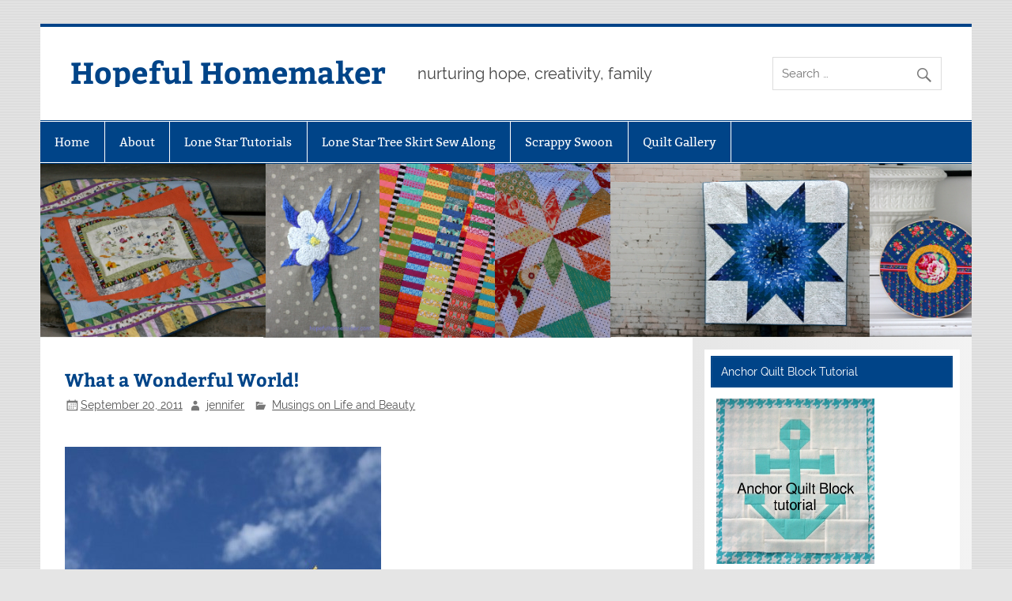

--- FILE ---
content_type: text/html; charset=UTF-8
request_url: https://hopefulhomemaker.com/2011/09/20/what-a-wonderful-world/
body_size: 10148
content:
<!DOCTYPE html><!-- HTML 5 -->
<html lang="en-US">

<head>
<meta charset="UTF-8" />
<meta name="viewport" content="width=device-width, initial-scale=1">
<link rel="profile" href="http://gmpg.org/xfn/11" />
<link rel="pingback" href="https://hopefulhomemaker.com/xmlrpc.php" />

<meta name='robots' content='index, follow, max-image-preview:large, max-snippet:-1, max-video-preview:-1' />
	<style>img:is([sizes="auto" i], [sizes^="auto," i]) { contain-intrinsic-size: 3000px 1500px }</style>
	
	<!-- This site is optimized with the Yoast SEO plugin v23.8 - https://yoast.com/wordpress/plugins/seo/ -->
	<title>What a Wonderful World! - Hopeful Homemaker</title>
	<link rel="canonical" href="https://hopefulhomemaker.com/2011/09/20/what-a-wonderful-world/" />
	<meta property="og:locale" content="en_US" />
	<meta property="og:type" content="article" />
	<meta property="og:title" content="What a Wonderful World! - Hopeful Homemaker" />
	<meta property="og:description" content="Do you ever have moments when the beauty and wonder of the world overwhelm you? This was such a moment for me. Grateful to be alive, Jennifer" />
	<meta property="og:url" content="https://hopefulhomemaker.com/2011/09/20/what-a-wonderful-world/" />
	<meta property="og:site_name" content="Hopeful Homemaker" />
	<meta property="article:published_time" content="2011-09-20T15:37:15+00:00" />
	<meta property="article:modified_time" content="2011-09-21T15:41:18+00:00" />
	<meta property="og:image" content="http://hopefulhomemaker.com/wp/wp-content/uploads/2011/09/IMG_0686-Large-e1316619600691.jpg" />
	<meta name="author" content="jennifer" />
	<meta name="twitter:card" content="summary_large_image" />
	<meta name="twitter:label1" content="Written by" />
	<meta name="twitter:data1" content="jennifer" />
	<script type="application/ld+json" class="yoast-schema-graph">{"@context":"https://schema.org","@graph":[{"@type":"WebPage","@id":"https://hopefulhomemaker.com/2011/09/20/what-a-wonderful-world/","url":"https://hopefulhomemaker.com/2011/09/20/what-a-wonderful-world/","name":"What a Wonderful World! - Hopeful Homemaker","isPartOf":{"@id":"https://hopefulhomemaker.com/#website"},"primaryImageOfPage":{"@id":"https://hopefulhomemaker.com/2011/09/20/what-a-wonderful-world/#primaryimage"},"image":{"@id":"https://hopefulhomemaker.com/2011/09/20/what-a-wonderful-world/#primaryimage"},"thumbnailUrl":"http://hopefulhomemaker.com/wp/wp-content/uploads/2011/09/IMG_0686-Large-e1316619600691.jpg","datePublished":"2011-09-20T15:37:15+00:00","dateModified":"2011-09-21T15:41:18+00:00","author":{"@id":"https://hopefulhomemaker.com/#/schema/person/4da10584a5d3d10faadaa09c7a96e9d6"},"breadcrumb":{"@id":"https://hopefulhomemaker.com/2011/09/20/what-a-wonderful-world/#breadcrumb"},"inLanguage":"en-US","potentialAction":[{"@type":"ReadAction","target":["https://hopefulhomemaker.com/2011/09/20/what-a-wonderful-world/"]}]},{"@type":"ImageObject","inLanguage":"en-US","@id":"https://hopefulhomemaker.com/2011/09/20/what-a-wonderful-world/#primaryimage","url":"http://hopefulhomemaker.com/wp/wp-content/uploads/2011/09/IMG_0686-Large-e1316619600691.jpg","contentUrl":"http://hopefulhomemaker.com/wp/wp-content/uploads/2011/09/IMG_0686-Large-e1316619600691.jpg"},{"@type":"BreadcrumbList","@id":"https://hopefulhomemaker.com/2011/09/20/what-a-wonderful-world/#breadcrumb","itemListElement":[{"@type":"ListItem","position":1,"name":"Home","item":"https://hopefulhomemaker.com/"},{"@type":"ListItem","position":2,"name":"What a Wonderful World!"}]},{"@type":"WebSite","@id":"https://hopefulhomemaker.com/#website","url":"https://hopefulhomemaker.com/","name":"Hopeful Homemaker","description":"nurturing hope, creativity, family","potentialAction":[{"@type":"SearchAction","target":{"@type":"EntryPoint","urlTemplate":"https://hopefulhomemaker.com/?s={search_term_string}"},"query-input":{"@type":"PropertyValueSpecification","valueRequired":true,"valueName":"search_term_string"}}],"inLanguage":"en-US"},{"@type":"Person","@id":"https://hopefulhomemaker.com/#/schema/person/4da10584a5d3d10faadaa09c7a96e9d6","name":"jennifer","image":{"@type":"ImageObject","inLanguage":"en-US","@id":"https://hopefulhomemaker.com/#/schema/person/image/","url":"https://secure.gravatar.com/avatar/fc5250ac185a97620c57558862f859f8?s=96&d=mm&r=g","contentUrl":"https://secure.gravatar.com/avatar/fc5250ac185a97620c57558862f859f8?s=96&d=mm&r=g","caption":"jennifer"},"url":"https://hopefulhomemaker.com/author/jennifer/"}]}</script>
	<!-- / Yoast SEO plugin. -->


<link rel="alternate" type="application/rss+xml" title="Hopeful Homemaker &raquo; Feed" href="https://hopefulhomemaker.com/feed/" />
<link rel="alternate" type="application/rss+xml" title="Hopeful Homemaker &raquo; Comments Feed" href="https://hopefulhomemaker.com/comments/feed/" />
<link rel="alternate" type="application/rss+xml" title="Hopeful Homemaker &raquo; What a Wonderful World! Comments Feed" href="https://hopefulhomemaker.com/2011/09/20/what-a-wonderful-world/feed/" />
<script type="text/javascript">
/* <![CDATA[ */
window._wpemojiSettings = {"baseUrl":"https:\/\/s.w.org\/images\/core\/emoji\/15.0.3\/72x72\/","ext":".png","svgUrl":"https:\/\/s.w.org\/images\/core\/emoji\/15.0.3\/svg\/","svgExt":".svg","source":{"concatemoji":"https:\/\/hopefulhomemaker.com\/wp-includes\/js\/wp-emoji-release.min.js?ver=6.7.4"}};
/*! This file is auto-generated */
!function(i,n){var o,s,e;function c(e){try{var t={supportTests:e,timestamp:(new Date).valueOf()};sessionStorage.setItem(o,JSON.stringify(t))}catch(e){}}function p(e,t,n){e.clearRect(0,0,e.canvas.width,e.canvas.height),e.fillText(t,0,0);var t=new Uint32Array(e.getImageData(0,0,e.canvas.width,e.canvas.height).data),r=(e.clearRect(0,0,e.canvas.width,e.canvas.height),e.fillText(n,0,0),new Uint32Array(e.getImageData(0,0,e.canvas.width,e.canvas.height).data));return t.every(function(e,t){return e===r[t]})}function u(e,t,n){switch(t){case"flag":return n(e,"\ud83c\udff3\ufe0f\u200d\u26a7\ufe0f","\ud83c\udff3\ufe0f\u200b\u26a7\ufe0f")?!1:!n(e,"\ud83c\uddfa\ud83c\uddf3","\ud83c\uddfa\u200b\ud83c\uddf3")&&!n(e,"\ud83c\udff4\udb40\udc67\udb40\udc62\udb40\udc65\udb40\udc6e\udb40\udc67\udb40\udc7f","\ud83c\udff4\u200b\udb40\udc67\u200b\udb40\udc62\u200b\udb40\udc65\u200b\udb40\udc6e\u200b\udb40\udc67\u200b\udb40\udc7f");case"emoji":return!n(e,"\ud83d\udc26\u200d\u2b1b","\ud83d\udc26\u200b\u2b1b")}return!1}function f(e,t,n){var r="undefined"!=typeof WorkerGlobalScope&&self instanceof WorkerGlobalScope?new OffscreenCanvas(300,150):i.createElement("canvas"),a=r.getContext("2d",{willReadFrequently:!0}),o=(a.textBaseline="top",a.font="600 32px Arial",{});return e.forEach(function(e){o[e]=t(a,e,n)}),o}function t(e){var t=i.createElement("script");t.src=e,t.defer=!0,i.head.appendChild(t)}"undefined"!=typeof Promise&&(o="wpEmojiSettingsSupports",s=["flag","emoji"],n.supports={everything:!0,everythingExceptFlag:!0},e=new Promise(function(e){i.addEventListener("DOMContentLoaded",e,{once:!0})}),new Promise(function(t){var n=function(){try{var e=JSON.parse(sessionStorage.getItem(o));if("object"==typeof e&&"number"==typeof e.timestamp&&(new Date).valueOf()<e.timestamp+604800&&"object"==typeof e.supportTests)return e.supportTests}catch(e){}return null}();if(!n){if("undefined"!=typeof Worker&&"undefined"!=typeof OffscreenCanvas&&"undefined"!=typeof URL&&URL.createObjectURL&&"undefined"!=typeof Blob)try{var e="postMessage("+f.toString()+"("+[JSON.stringify(s),u.toString(),p.toString()].join(",")+"));",r=new Blob([e],{type:"text/javascript"}),a=new Worker(URL.createObjectURL(r),{name:"wpTestEmojiSupports"});return void(a.onmessage=function(e){c(n=e.data),a.terminate(),t(n)})}catch(e){}c(n=f(s,u,p))}t(n)}).then(function(e){for(var t in e)n.supports[t]=e[t],n.supports.everything=n.supports.everything&&n.supports[t],"flag"!==t&&(n.supports.everythingExceptFlag=n.supports.everythingExceptFlag&&n.supports[t]);n.supports.everythingExceptFlag=n.supports.everythingExceptFlag&&!n.supports.flag,n.DOMReady=!1,n.readyCallback=function(){n.DOMReady=!0}}).then(function(){return e}).then(function(){var e;n.supports.everything||(n.readyCallback(),(e=n.source||{}).concatemoji?t(e.concatemoji):e.wpemoji&&e.twemoji&&(t(e.twemoji),t(e.wpemoji)))}))}((window,document),window._wpemojiSettings);
/* ]]> */
</script>
<link rel='stylesheet' id='smartline-custom-fonts-css' href='https://hopefulhomemaker.com/wp-content/themes/smartline-lite/css/custom-fonts.css?ver=20180413' type='text/css' media='all' />
<style id='wp-emoji-styles-inline-css' type='text/css'>

	img.wp-smiley, img.emoji {
		display: inline !important;
		border: none !important;
		box-shadow: none !important;
		height: 1em !important;
		width: 1em !important;
		margin: 0 0.07em !important;
		vertical-align: -0.1em !important;
		background: none !important;
		padding: 0 !important;
	}
</style>
<link rel='stylesheet' id='wp-block-library-css' href='https://hopefulhomemaker.com/wp-includes/css/dist/block-library/style.min.css?ver=6.7.4' type='text/css' media='all' />
<style id='classic-theme-styles-inline-css' type='text/css'>
/*! This file is auto-generated */
.wp-block-button__link{color:#fff;background-color:#32373c;border-radius:9999px;box-shadow:none;text-decoration:none;padding:calc(.667em + 2px) calc(1.333em + 2px);font-size:1.125em}.wp-block-file__button{background:#32373c;color:#fff;text-decoration:none}
</style>
<style id='global-styles-inline-css' type='text/css'>
:root{--wp--preset--aspect-ratio--square: 1;--wp--preset--aspect-ratio--4-3: 4/3;--wp--preset--aspect-ratio--3-4: 3/4;--wp--preset--aspect-ratio--3-2: 3/2;--wp--preset--aspect-ratio--2-3: 2/3;--wp--preset--aspect-ratio--16-9: 16/9;--wp--preset--aspect-ratio--9-16: 9/16;--wp--preset--color--black: #353535;--wp--preset--color--cyan-bluish-gray: #abb8c3;--wp--preset--color--white: #ffffff;--wp--preset--color--pale-pink: #f78da7;--wp--preset--color--vivid-red: #cf2e2e;--wp--preset--color--luminous-vivid-orange: #ff6900;--wp--preset--color--luminous-vivid-amber: #fcb900;--wp--preset--color--light-green-cyan: #7bdcb5;--wp--preset--color--vivid-green-cyan: #00d084;--wp--preset--color--pale-cyan-blue: #8ed1fc;--wp--preset--color--vivid-cyan-blue: #0693e3;--wp--preset--color--vivid-purple: #9b51e0;--wp--preset--color--primary: #004488;--wp--preset--color--light-gray: #f0f0f0;--wp--preset--color--dark-gray: #777777;--wp--preset--gradient--vivid-cyan-blue-to-vivid-purple: linear-gradient(135deg,rgba(6,147,227,1) 0%,rgb(155,81,224) 100%);--wp--preset--gradient--light-green-cyan-to-vivid-green-cyan: linear-gradient(135deg,rgb(122,220,180) 0%,rgb(0,208,130) 100%);--wp--preset--gradient--luminous-vivid-amber-to-luminous-vivid-orange: linear-gradient(135deg,rgba(252,185,0,1) 0%,rgba(255,105,0,1) 100%);--wp--preset--gradient--luminous-vivid-orange-to-vivid-red: linear-gradient(135deg,rgba(255,105,0,1) 0%,rgb(207,46,46) 100%);--wp--preset--gradient--very-light-gray-to-cyan-bluish-gray: linear-gradient(135deg,rgb(238,238,238) 0%,rgb(169,184,195) 100%);--wp--preset--gradient--cool-to-warm-spectrum: linear-gradient(135deg,rgb(74,234,220) 0%,rgb(151,120,209) 20%,rgb(207,42,186) 40%,rgb(238,44,130) 60%,rgb(251,105,98) 80%,rgb(254,248,76) 100%);--wp--preset--gradient--blush-light-purple: linear-gradient(135deg,rgb(255,206,236) 0%,rgb(152,150,240) 100%);--wp--preset--gradient--blush-bordeaux: linear-gradient(135deg,rgb(254,205,165) 0%,rgb(254,45,45) 50%,rgb(107,0,62) 100%);--wp--preset--gradient--luminous-dusk: linear-gradient(135deg,rgb(255,203,112) 0%,rgb(199,81,192) 50%,rgb(65,88,208) 100%);--wp--preset--gradient--pale-ocean: linear-gradient(135deg,rgb(255,245,203) 0%,rgb(182,227,212) 50%,rgb(51,167,181) 100%);--wp--preset--gradient--electric-grass: linear-gradient(135deg,rgb(202,248,128) 0%,rgb(113,206,126) 100%);--wp--preset--gradient--midnight: linear-gradient(135deg,rgb(2,3,129) 0%,rgb(40,116,252) 100%);--wp--preset--font-size--small: 13px;--wp--preset--font-size--medium: 20px;--wp--preset--font-size--large: 36px;--wp--preset--font-size--x-large: 42px;--wp--preset--spacing--20: 0.44rem;--wp--preset--spacing--30: 0.67rem;--wp--preset--spacing--40: 1rem;--wp--preset--spacing--50: 1.5rem;--wp--preset--spacing--60: 2.25rem;--wp--preset--spacing--70: 3.38rem;--wp--preset--spacing--80: 5.06rem;--wp--preset--shadow--natural: 6px 6px 9px rgba(0, 0, 0, 0.2);--wp--preset--shadow--deep: 12px 12px 50px rgba(0, 0, 0, 0.4);--wp--preset--shadow--sharp: 6px 6px 0px rgba(0, 0, 0, 0.2);--wp--preset--shadow--outlined: 6px 6px 0px -3px rgba(255, 255, 255, 1), 6px 6px rgba(0, 0, 0, 1);--wp--preset--shadow--crisp: 6px 6px 0px rgba(0, 0, 0, 1);}:where(.is-layout-flex){gap: 0.5em;}:where(.is-layout-grid){gap: 0.5em;}body .is-layout-flex{display: flex;}.is-layout-flex{flex-wrap: wrap;align-items: center;}.is-layout-flex > :is(*, div){margin: 0;}body .is-layout-grid{display: grid;}.is-layout-grid > :is(*, div){margin: 0;}:where(.wp-block-columns.is-layout-flex){gap: 2em;}:where(.wp-block-columns.is-layout-grid){gap: 2em;}:where(.wp-block-post-template.is-layout-flex){gap: 1.25em;}:where(.wp-block-post-template.is-layout-grid){gap: 1.25em;}.has-black-color{color: var(--wp--preset--color--black) !important;}.has-cyan-bluish-gray-color{color: var(--wp--preset--color--cyan-bluish-gray) !important;}.has-white-color{color: var(--wp--preset--color--white) !important;}.has-pale-pink-color{color: var(--wp--preset--color--pale-pink) !important;}.has-vivid-red-color{color: var(--wp--preset--color--vivid-red) !important;}.has-luminous-vivid-orange-color{color: var(--wp--preset--color--luminous-vivid-orange) !important;}.has-luminous-vivid-amber-color{color: var(--wp--preset--color--luminous-vivid-amber) !important;}.has-light-green-cyan-color{color: var(--wp--preset--color--light-green-cyan) !important;}.has-vivid-green-cyan-color{color: var(--wp--preset--color--vivid-green-cyan) !important;}.has-pale-cyan-blue-color{color: var(--wp--preset--color--pale-cyan-blue) !important;}.has-vivid-cyan-blue-color{color: var(--wp--preset--color--vivid-cyan-blue) !important;}.has-vivid-purple-color{color: var(--wp--preset--color--vivid-purple) !important;}.has-black-background-color{background-color: var(--wp--preset--color--black) !important;}.has-cyan-bluish-gray-background-color{background-color: var(--wp--preset--color--cyan-bluish-gray) !important;}.has-white-background-color{background-color: var(--wp--preset--color--white) !important;}.has-pale-pink-background-color{background-color: var(--wp--preset--color--pale-pink) !important;}.has-vivid-red-background-color{background-color: var(--wp--preset--color--vivid-red) !important;}.has-luminous-vivid-orange-background-color{background-color: var(--wp--preset--color--luminous-vivid-orange) !important;}.has-luminous-vivid-amber-background-color{background-color: var(--wp--preset--color--luminous-vivid-amber) !important;}.has-light-green-cyan-background-color{background-color: var(--wp--preset--color--light-green-cyan) !important;}.has-vivid-green-cyan-background-color{background-color: var(--wp--preset--color--vivid-green-cyan) !important;}.has-pale-cyan-blue-background-color{background-color: var(--wp--preset--color--pale-cyan-blue) !important;}.has-vivid-cyan-blue-background-color{background-color: var(--wp--preset--color--vivid-cyan-blue) !important;}.has-vivid-purple-background-color{background-color: var(--wp--preset--color--vivid-purple) !important;}.has-black-border-color{border-color: var(--wp--preset--color--black) !important;}.has-cyan-bluish-gray-border-color{border-color: var(--wp--preset--color--cyan-bluish-gray) !important;}.has-white-border-color{border-color: var(--wp--preset--color--white) !important;}.has-pale-pink-border-color{border-color: var(--wp--preset--color--pale-pink) !important;}.has-vivid-red-border-color{border-color: var(--wp--preset--color--vivid-red) !important;}.has-luminous-vivid-orange-border-color{border-color: var(--wp--preset--color--luminous-vivid-orange) !important;}.has-luminous-vivid-amber-border-color{border-color: var(--wp--preset--color--luminous-vivid-amber) !important;}.has-light-green-cyan-border-color{border-color: var(--wp--preset--color--light-green-cyan) !important;}.has-vivid-green-cyan-border-color{border-color: var(--wp--preset--color--vivid-green-cyan) !important;}.has-pale-cyan-blue-border-color{border-color: var(--wp--preset--color--pale-cyan-blue) !important;}.has-vivid-cyan-blue-border-color{border-color: var(--wp--preset--color--vivid-cyan-blue) !important;}.has-vivid-purple-border-color{border-color: var(--wp--preset--color--vivid-purple) !important;}.has-vivid-cyan-blue-to-vivid-purple-gradient-background{background: var(--wp--preset--gradient--vivid-cyan-blue-to-vivid-purple) !important;}.has-light-green-cyan-to-vivid-green-cyan-gradient-background{background: var(--wp--preset--gradient--light-green-cyan-to-vivid-green-cyan) !important;}.has-luminous-vivid-amber-to-luminous-vivid-orange-gradient-background{background: var(--wp--preset--gradient--luminous-vivid-amber-to-luminous-vivid-orange) !important;}.has-luminous-vivid-orange-to-vivid-red-gradient-background{background: var(--wp--preset--gradient--luminous-vivid-orange-to-vivid-red) !important;}.has-very-light-gray-to-cyan-bluish-gray-gradient-background{background: var(--wp--preset--gradient--very-light-gray-to-cyan-bluish-gray) !important;}.has-cool-to-warm-spectrum-gradient-background{background: var(--wp--preset--gradient--cool-to-warm-spectrum) !important;}.has-blush-light-purple-gradient-background{background: var(--wp--preset--gradient--blush-light-purple) !important;}.has-blush-bordeaux-gradient-background{background: var(--wp--preset--gradient--blush-bordeaux) !important;}.has-luminous-dusk-gradient-background{background: var(--wp--preset--gradient--luminous-dusk) !important;}.has-pale-ocean-gradient-background{background: var(--wp--preset--gradient--pale-ocean) !important;}.has-electric-grass-gradient-background{background: var(--wp--preset--gradient--electric-grass) !important;}.has-midnight-gradient-background{background: var(--wp--preset--gradient--midnight) !important;}.has-small-font-size{font-size: var(--wp--preset--font-size--small) !important;}.has-medium-font-size{font-size: var(--wp--preset--font-size--medium) !important;}.has-large-font-size{font-size: var(--wp--preset--font-size--large) !important;}.has-x-large-font-size{font-size: var(--wp--preset--font-size--x-large) !important;}
:where(.wp-block-post-template.is-layout-flex){gap: 1.25em;}:where(.wp-block-post-template.is-layout-grid){gap: 1.25em;}
:where(.wp-block-columns.is-layout-flex){gap: 2em;}:where(.wp-block-columns.is-layout-grid){gap: 2em;}
:root :where(.wp-block-pullquote){font-size: 1.5em;line-height: 1.6;}
</style>
<link rel='stylesheet' id='smartline-lite-stylesheet-css' href='https://hopefulhomemaker.com/wp-content/themes/smartline-lite/style.css?ver=1.6.8' type='text/css' media='all' />
<link rel='stylesheet' id='genericons-css' href='https://hopefulhomemaker.com/wp-content/themes/smartline-lite/css/genericons/genericons.css?ver=3.4.1' type='text/css' media='all' />
<link rel='stylesheet' id='themezee-related-posts-css' href='https://hopefulhomemaker.com/wp-content/themes/smartline-lite/css/themezee-related-posts.css?ver=20160421' type='text/css' media='all' />
<!--[if lt IE 9]>
<script type="text/javascript" src="https://hopefulhomemaker.com/wp-content/themes/smartline-lite/js/html5shiv.min.js?ver=3.7.3" id="html5shiv-js"></script>
<![endif]-->
<script type="text/javascript" src="https://hopefulhomemaker.com/wp-includes/js/jquery/jquery.min.js?ver=3.7.1" id="jquery-core-js"></script>
<script type="text/javascript" src="https://hopefulhomemaker.com/wp-includes/js/jquery/jquery-migrate.min.js?ver=3.4.1" id="jquery-migrate-js"></script>
<script type="text/javascript" id="smartline-lite-jquery-navigation-js-extra">
/* <![CDATA[ */
var smartline_menu_title = {"text":"Menu"};
/* ]]> */
</script>
<script type="text/javascript" src="https://hopefulhomemaker.com/wp-content/themes/smartline-lite/js/navigation.js?ver=20210324" id="smartline-lite-jquery-navigation-js"></script>
<link rel="https://api.w.org/" href="https://hopefulhomemaker.com/wp-json/" /><link rel="alternate" title="JSON" type="application/json" href="https://hopefulhomemaker.com/wp-json/wp/v2/posts/8116" /><link rel="EditURI" type="application/rsd+xml" title="RSD" href="https://hopefulhomemaker.com/xmlrpc.php?rsd" />
<meta name="generator" content="WordPress 6.7.4" />
<link rel='shortlink' href='https://hopefulhomemaker.com/?p=8116' />
<link rel="alternate" title="oEmbed (JSON)" type="application/json+oembed" href="https://hopefulhomemaker.com/wp-json/oembed/1.0/embed?url=https%3A%2F%2Fhopefulhomemaker.com%2F2011%2F09%2F20%2Fwhat-a-wonderful-world%2F" />
<link rel="alternate" title="oEmbed (XML)" type="text/xml+oembed" href="https://hopefulhomemaker.com/wp-json/oembed/1.0/embed?url=https%3A%2F%2Fhopefulhomemaker.com%2F2011%2F09%2F20%2Fwhat-a-wonderful-world%2F&#038;format=xml" />
<!-- Google ANALYTICS tag (gtag.js) -->
<script async src="https://www.googletagmanager.com/gtag/js?id=G-3TSCKZ31YP"></script>
<script>
  window.dataLayer = window.dataLayer || [];
  function gtag(){dataLayer.push(arguments);}
  gtag('js', new Date());

  gtag('config', 'G-3TSCKZ31YP');
</script>
<style type="text/css" id="custom-background-css">
body.custom-background { background-image: url("https://hopefulhomemaker.com/wp-content/themes/smartline-lite/images/background.png"); background-position: left top; background-size: auto; background-repeat: repeat; background-attachment: scroll; }
</style>
	</head>

<body class="post-template-default single single-post postid-8116 single-format-standard custom-background">

<a class="skip-link screen-reader-text" href="#content">Skip to content</a>

<div id="wrapper" class="hfeed">

	<div id="header-wrap">

		
		<header id="header" class="clearfix" role="banner">

			<div id="logo" class="clearfix">

								
		<p class="site-title"><a href="https://hopefulhomemaker.com/" rel="home">Hopeful Homemaker</a></p>

					
			<p class="site-description">nurturing hope, creativity, family</p>

		
			</div>

			<div id="header-content" class="clearfix">
				
		<div id="header-search">
			
	<form role="search" method="get" class="search-form" action="https://hopefulhomemaker.com/">
		<label>
			<span class="screen-reader-text">Search for:</span>
			<input type="search" class="search-field" placeholder="Search &hellip;" value="" name="s">
		</label>
		<button type="submit" class="search-submit">
			<span class="genericon-search"></span>
		</button>
	</form>

		</div>

			</div>

		</header>

	</div>

	<div id="navi-wrap">

		<nav id="mainnav" class="clearfix" role="navigation">
			<ul id="mainnav-menu" class="main-navigation-menu"><li id="menu-item-12961" class="menu-item menu-item-type-custom menu-item-object-custom menu-item-home menu-item-12961"><a href="http://hopefulhomemaker.com">Home</a></li>
<li id="menu-item-12928" class="menu-item menu-item-type-post_type menu-item-object-page menu-item-12928"><a href="https://hopefulhomemaker.com/about/">About</a></li>
<li id="menu-item-12925" class="menu-item menu-item-type-post_type menu-item-object-page menu-item-12925"><a href="https://hopefulhomemaker.com/lone-star-tutorials/">Lone Star Tutorials</a></li>
<li id="menu-item-14623" class="menu-item menu-item-type-post_type menu-item-object-page menu-item-14623"><a href="https://hopefulhomemaker.com/lone-star-tree-skirt-sew-along/">Lone Star Tree Skirt Sew Along</a></li>
<li id="menu-item-12926" class="menu-item menu-item-type-post_type menu-item-object-page menu-item-12926"><a href="https://hopefulhomemaker.com/scrappy-swoon-quilt-along/">Scrappy Swoon</a></li>
<li id="menu-item-15507" class="menu-item menu-item-type-post_type menu-item-object-page menu-item-15507"><a href="https://hopefulhomemaker.com/quilt-gallery/">Quilt Gallery</a></li>
</ul>		</nav>

	</div>

	
			<div id="custom-header">

				
					<img src="https://hopefulhomemaker.com/wp-content/uploads/2017/12/header.jpg" srcset="https://hopefulhomemaker.com/wp-content/uploads/2017/12/header.jpg 1340w, https://hopefulhomemaker.com/wp-content/uploads/2017/12/header-300x56.jpg 300w, https://hopefulhomemaker.com/wp-content/uploads/2017/12/header-768x143.jpg 768w, https://hopefulhomemaker.com/wp-content/uploads/2017/12/header-1024x191.jpg 1024w" width="1340" height="250" alt="Hopeful Homemaker">

				
			</div>

		
	<div id="wrap" class="clearfix">
		
		<section id="content" class="primary" role="main">
		
					
		
	<article id="post-8116" class="post-8116 post type-post status-publish format-standard hentry category-musings-on-life-and-beauty tag-beauty">
	
		<h1 class="entry-title post-title">What a Wonderful World!</h1>		
		<div class="entry-meta postmeta"><span class="meta-date"><a href="https://hopefulhomemaker.com/2011/09/20/what-a-wonderful-world/" title="9:37 am" rel="bookmark"><time class="entry-date published updated" datetime="2011-09-20T09:37:15-06:00">September 20, 2011</time></a></span><span class="meta-author author vcard"> <a class="url fn n" href="https://hopefulhomemaker.com/author/jennifer/" title="View all posts by jennifer" rel="author">jennifer</a></span>
	<span class="meta-category">
		<a href="https://hopefulhomemaker.com/category/musings-on-life-and-beauty/" rel="category tag">Musings on Life and Beauty</a>	</span>

</div>

		<div class="entry clearfix">
						<p><a href="https://hopefulhomemaker.com/wp/wp-content/uploads/2011/09/IMG_0686-Large.jpg"><br />
 <img fetchpriority="high" decoding="async" alt="" class="alignnone size-full wp-image-8117" height="600" src="https://hopefulhomemaker.com/wp/wp-content/uploads/2011/09/IMG_0686-Large-e1316619600691.jpg" title="blue sky with sunflower" width="400" srcset="https://hopefulhomemaker.com/wp-content/uploads/2011/09/IMG_0686-Large-e1316619600691.jpg 400w, https://hopefulhomemaker.com/wp-content/uploads/2011/09/IMG_0686-Large-e1316619600691-200x300.jpg 200w" sizes="(max-width: 400px) 100vw, 400px" /> </a><br />
Do you ever have moments when the beauty and wonder of the world overwhelm you?</p>
<p>This was such a moment for me.</p>
<p>Grateful to be alive, Jennifer</p>
			<!-- <rdf:RDF xmlns:rdf="http://www.w3.org/1999/02/22-rdf-syntax-ns#"
			xmlns:dc="http://purl.org/dc/elements/1.1/"
			xmlns:trackback="http://madskills.com/public/xml/rss/module/trackback/">
		<rdf:Description rdf:about="https://hopefulhomemaker.com/2011/09/20/what-a-wonderful-world/"
    dc:identifier="https://hopefulhomemaker.com/2011/09/20/what-a-wonderful-world/"
    dc:title="What a Wonderful World!"
    trackback:ping="https://hopefulhomemaker.com/2011/09/20/what-a-wonderful-world/trackback/" />
</rdf:RDF> -->
			<div class="page-links"></div>			
		</div>
		
		<div class="postinfo clearfix">			<span class="meta-comments">
				<a href="https://hopefulhomemaker.com/2011/09/20/what-a-wonderful-world/#respond">Leave a comment</a>			</span>

				<span class="meta-tags">
					<a href="https://hopefulhomemaker.com/tag/beauty/" rel="tag">beauty</a>				</span>

			</div>

	</article>			
					
				
		


	<div id="comments">
	
		
						<div id="respond" class="comment-respond">
		<h3 id="reply-title" class="comment-reply-title">Leave a Reply</h3><form action="https://hopefulhomemaker.com/wp-comments-post.php" method="post" id="commentform" class="comment-form"><p class="comment-notes"><span id="email-notes">Your email address will not be published.</span> <span class="required-field-message">Required fields are marked <span class="required">*</span></span></p><p class="comment-form-comment"><label for="comment">Comment <span class="required">*</span></label> <textarea id="comment" name="comment" cols="45" rows="8" maxlength="65525" required="required"></textarea></p><p class="comment-form-author"><label for="author">Name <span class="required">*</span></label> <input id="author" name="author" type="text" value="" size="30" maxlength="245" autocomplete="name" required="required" /></p>
<p class="comment-form-email"><label for="email">Email <span class="required">*</span></label> <input id="email" name="email" type="text" value="" size="30" maxlength="100" aria-describedby="email-notes" autocomplete="email" required="required" /></p>
<p class="comment-form-url"><label for="url">Website</label> <input id="url" name="url" type="text" value="" size="30" maxlength="200" autocomplete="url" /></p>
<p class="form-submit"><input name="submit" type="submit" id="submit" class="submit" value="Post Comment" /> <input type='hidden' name='comment_post_ID' value='8116' id='comment_post_ID' />
<input type='hidden' name='comment_parent' id='comment_parent' value='0' />
</p><p style="display: none;"><input type="hidden" id="akismet_comment_nonce" name="akismet_comment_nonce" value="c7cda07291" /></p><p style="display: none !important;" class="akismet-fields-container" data-prefix="ak_"><label>&#916;<textarea name="ak_hp_textarea" cols="45" rows="8" maxlength="100"></textarea></label><input type="hidden" id="ak_js_1" name="ak_js" value="192"/><script>document.getElementById( "ak_js_1" ).setAttribute( "value", ( new Date() ).getTime() );</script></p></form>	</div><!-- #respond -->
			
	</div>

		
		</section>
		
		
	<section id="sidebar" class="secondary clearfix" role="complementary">

		<aside id="text-18" class="widget widget_text clearfix"><h3 class="widgettitle"><span>Anchor Quilt Block Tutorial</span></h3>			<div class="textwidget"><a href=" https://hopefulhomemaker.com/2013/08/07/anchor-quilt-block-tutorial/"><img src="https://hopefulhomemaker.com/wp-content/uploads/2013/08/anchorwidget.jpg" alt="anchor-quilt-block-tutorial" /></a>
</div>
		</aside><aside id="text-17" class="widget widget_text clearfix"><h3 class="widgettitle"><span>Lone Star Quilt Block Tutorial</span></h3>			<div class="textwidget"><a href=" https://hopefulhomemaker.com/2013/04/01/lone-star-block-tutorial/"><img src="https://hopefulhomemaker.com/wp-content/uploads/2013/07/lonestarwidget.jpg" alt="lone star quilt block tutorial" /></a></div>
		</aside>
		<aside id="recent-posts-4" class="widget widget_recent_entries clearfix">
		<h3 class="widgettitle"><span>Recent Posts</span></h3>
		<ul>
											<li>
					<a href="https://hopefulhomemaker.com/2025/04/17/grow-quilt-top/">Grow Quilt Top</a>
									</li>
											<li>
					<a href="https://hopefulhomemaker.com/2025/02/27/come-round-right-quilt-pattern/">Come Round Right Quilt + Pattern</a>
									</li>
											<li>
					<a href="https://hopefulhomemaker.com/2025/02/06/decades-quilt-pattern/">Decades Quilt + Pattern</a>
									</li>
											<li>
					<a href="https://hopefulhomemaker.com/2025/01/30/vintage-u-and-i-sugar-sack/">Vintage U and I Sugar Sack</a>
									</li>
											<li>
					<a href="https://hopefulhomemaker.com/2025/01/23/signal-quilt-preserving-a-memory/">Signal Quilt &#8211; Preserving a Memory</a>
									</li>
											<li>
					<a href="https://hopefulhomemaker.com/2025/01/16/dainty-show-up-quilt/">Dainty Show Up Quilt</a>
									</li>
											<li>
					<a href="https://hopefulhomemaker.com/2025/01/14/playing-with-hearts/">Playing with Hearts</a>
									</li>
											<li>
					<a href="https://hopefulhomemaker.com/2025/01/09/enthusiasm-gratitude-stewardship/">Enthusiasm, Gratitude, Stewardship</a>
									</li>
					</ul>

		</aside><aside id="text-24" class="widget widget_text clearfix"><h3 class="widgettitle"><span>Scrappy Swoon Quilt Along</span></h3>			<div class="textwidget"><a href=" https://hopefulhomemaker.com/scrappy-swoon-quilt-along/"><img src="https://hopefulhomemaker.com/wp-content/uploads/2013/01/swoonwidget.jpg" alt="scrappy swoon-along" /></a>

</div>
		</aside><aside id="text-25" class="widget widget_text clearfix"><h3 class="widgettitle"><span>Bird Nest Place Holder Tutorial</span></h3>			<div class="textwidget"><a href=" https://hopefulhomemaker.com/2010/03/02/bird-nest-place-card-holder-diy/"><img src="https://hopefulhomemaker.com/wp-content/uploads/2013/06/birdnestplaceholderwidget.jpg" alt="bird nest place holder tutorial" /></a>
</div>
		</aside><aside id="text-26" class="widget widget_text clearfix"><h3 class="widgettitle"><span>How to Make a Stick Horse</span></h3>			<div class="textwidget"><a href=" https://hopefulhomemaker.com/2013/04/08/how-to-make-a-stick-horse/"><img src="https://hopefulhomemaker.com/wp-content/uploads/2013/07/howtohorsewidget.jpg" alt="how to make a stick horse" /></a>

</div>
		</aside><aside id="text-13" class="widget widget_text clearfix"><h3 class="widgettitle"><span>Burlap Storage Bin Tutorial</span></h3>			<div class="textwidget"><a href="
https://hopefulhomemaker.com/2010/04/05/burlap-storage-bin-diy/"><img src="https://hopefulhomemaker.com/wp-content/uploads/2013/06/burlapstoragebinwidget.jpg" alt="burlap storage bin tutorial" /></a>
</div>
		</aside><aside id="text-27" class="widget widget_text clearfix"><h3 class="widgettitle"><span>Disclosure</span></h3>			<div class="textwidget"><a href=" 
"><img src="https://hopefulhomemaker.com/wp-content/uploads/2017/12/affiliatedisclosure.jpg"alt="disclosure"/></a>

</div>
		</aside><aside id="text-23" class="widget widget_text clearfix">			<div class="textwidget"><script type="text/javascript"><!--
google_ad_client = "ca-pub-5501855249287376";
/* hopeful-h-sidebar3 */
google_ad_slot = "6447612737";
google_ad_width = 120;
google_ad_height = 600;
//-->
</script>
<script type="text/javascript"
src="http://pagead2.googlesyndication.com/pagead/show_ads.js">
</script></div>
		</aside><aside id="text-20" class="widget widget_text clearfix">			<div class="textwidget"><script async src="//pagead2.googlesyndication.com/pagead/js/adsbygoogle.js"></script>
<!-- hopeful-homemaker-5 -->
<ins class="adsbygoogle"
     style="display:inline-block;width:120px;height:600px"
     data-ad-client="ca-pub-5501855249287376"
     data-ad-slot="3430885933"></ins>
<script>
(adsbygoogle = window.adsbygoogle || []).push({});
</script></div>
		</aside><aside id="text-21" class="widget widget_text clearfix">			<div class="textwidget"><script async src="//pagead2.googlesyndication.com/pagead/js/adsbygoogle.js"></script>
<!-- hopeful-homemaker-6 -->
<ins class="adsbygoogle"
     style="display:inline-block;width:120px;height:600px"
     data-ad-client="ca-pub-5501855249287376"
     data-ad-slot="6384352330"></ins>
<script>
(adsbygoogle = window.adsbygoogle || []).push({});
</script></div>
		</aside>
	</section>
	</div>
	

	
	<footer id="footer" class="clearfix" role="contentinfo">

		
		<nav id="footernav" class="clearfix" role="navigation">
			<ul id="footernav-menu" class="menu"><li id="menu-item-12956" class="menu-item menu-item-type-post_type menu-item-object-page menu-item-12956"><a href="https://hopefulhomemaker.com/privacy-policy/">Privacy / Cookie Policy</a></li>
</ul>		</nav>

		
		<div id="footer-text">

			
	<span class="credit-link">
		WordPress Theme: Smartline by ThemeZee.	</span>


		</div>

	</footer>

</div><!-- end #wrapper -->

<script defer type="text/javascript" src="https://hopefulhomemaker.com/wp-content/plugins/akismet/_inc/akismet-frontend.js?ver=1704837122" id="akismet-frontend-js"></script>

<script data-cfasync='false' async='true' src='//monu.delivery/site/f/8/2d6bf6-a2f6-49cb-bce5-b762ea023498.js' type='text/javascript'></script>
</body>
</html>


--- FILE ---
content_type: text/html; charset=utf-8
request_url: https://www.google.com/recaptcha/api2/aframe
body_size: 266
content:
<!DOCTYPE HTML><html><head><meta http-equiv="content-type" content="text/html; charset=UTF-8"></head><body><script nonce="neR4m155OiXkxxgm85woKA">/** Anti-fraud and anti-abuse applications only. See google.com/recaptcha */ try{var clients={'sodar':'https://pagead2.googlesyndication.com/pagead/sodar?'};window.addEventListener("message",function(a){try{if(a.source===window.parent){var b=JSON.parse(a.data);var c=clients[b['id']];if(c){var d=document.createElement('img');d.src=c+b['params']+'&rc='+(localStorage.getItem("rc::a")?sessionStorage.getItem("rc::b"):"");window.document.body.appendChild(d);sessionStorage.setItem("rc::e",parseInt(sessionStorage.getItem("rc::e")||0)+1);localStorage.setItem("rc::h",'1768848344793');}}}catch(b){}});window.parent.postMessage("_grecaptcha_ready", "*");}catch(b){}</script></body></html>